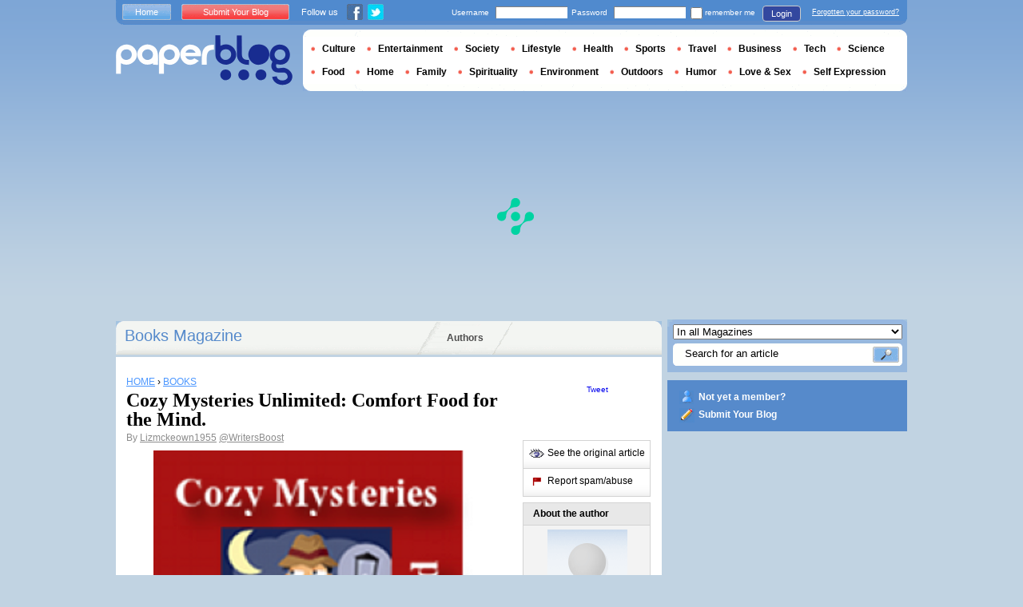

--- FILE ---
content_type: text/html; charset=utf-8
request_url: https://www.google.com/recaptcha/api2/aframe
body_size: 266
content:
<!DOCTYPE HTML><html><head><meta http-equiv="content-type" content="text/html; charset=UTF-8"></head><body><script nonce="ZYnGa6cHCUS7dQZskV7muQ">/** Anti-fraud and anti-abuse applications only. See google.com/recaptcha */ try{var clients={'sodar':'https://pagead2.googlesyndication.com/pagead/sodar?'};window.addEventListener("message",function(a){try{if(a.source===window.parent){var b=JSON.parse(a.data);var c=clients[b['id']];if(c){var d=document.createElement('img');d.src=c+b['params']+'&rc='+(localStorage.getItem("rc::a")?sessionStorage.getItem("rc::b"):"");window.document.body.appendChild(d);sessionStorage.setItem("rc::e",parseInt(sessionStorage.getItem("rc::e")||0)+1);localStorage.setItem("rc::h",'1768768179340');}}}catch(b){}});window.parent.postMessage("_grecaptcha_ready", "*");}catch(b){}</script></body></html>

--- FILE ---
content_type: application/javascript; charset=utf-8
request_url: https://fundingchoicesmessages.google.com/f/AGSKWxXmU6MwtHSjGfPhR74xNXppUXp6cPwf1XgmX1X-GI6xapMihytStMHwHO-XwwTQZNcewp_dQACu8LdV7FYE6UUKkopepxTFJCVzIM707OBfK83lPfF6m1RcI8EZVqASHruyc4fXxzXp4vO_qzjHDzo62NehcbCRRKNakejfd2UMItny3IHnNG8YcAKl/_/advloader./ad_250x250_/gatewayAds./sponsor_select.?ad_size=
body_size: -1290
content:
window['6943dd56-199e-4a02-a226-7c4c870262b2'] = true;